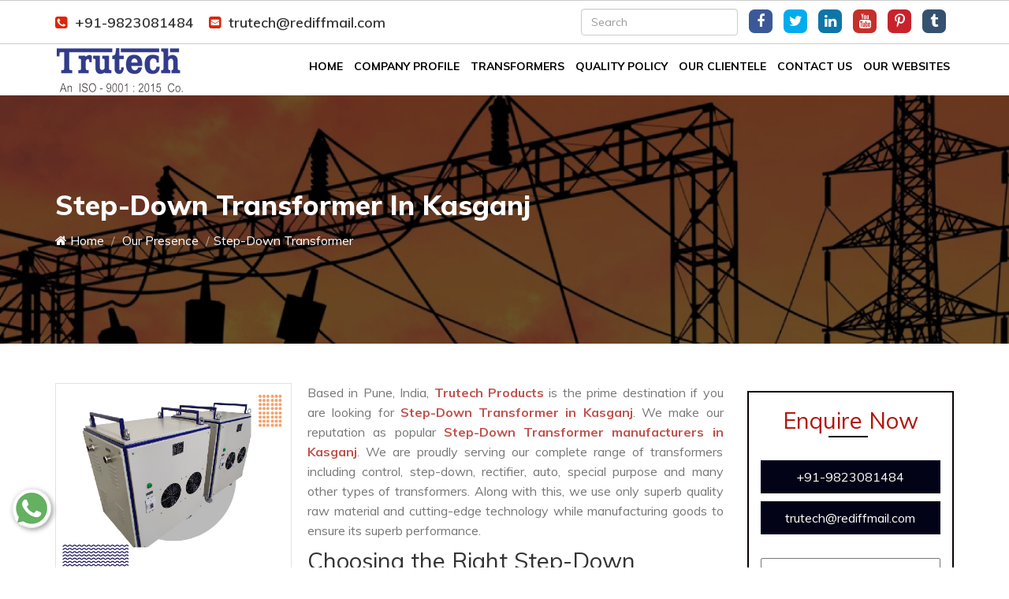

--- FILE ---
content_type: text/css
request_url: https://www.indiatransformer.com/trutech/css/responsive.css
body_size: 779
content:
@media only screen and (min-width:991px) and (max-width:1199px)  {
*.animated{animation-duration:inherit !important;}
a.dk-hide {pointer-events: all !important;}
.inner-padding {padding: 0 !important;}
.orange-part{padding: 15px !important; min-height: 290px !important;}
.orange-part:after{left: 20px; top: 82px;}
.icon-part-content p{height: auto !important; min-height: 435px !important;}
.one-side-text{top: 0 !important;}
.under-infomation a{word-break: break-all !important;}
.contact-section{    padding: 90px 0 0px !important;}
.inner-box{float: left !important; width: 100% !important;  margin-bottom: 15px !important;}
.logo img{top: 0 !important;}
ul.category li{width: 100% !important; float: left !important;}
.construct-shop-right { margin-top: 40px !important;}
}
@media only screen and (min-width:768px) and (max-width: 990px){
*.animated{animation-duration:inherit !important;}
a.dk-hide {pointer-events: all !important;}
.inner-padding {padding: 0 !important;}
.orange-part{padding: 15px !important; min-height: 290px !important;}
.orange-part:after{left: 20px; top: 82px;}
.icon-part-content p{height: auto !important; min-height: 435px !important;}
.one-side-text{top: 0 !important;}
.under-infomation a{word-break: break-all !important;}
.contact-section{    padding: 90px 0 0px !important;}
.inner-box{float: left !important; width: 100% !important;  margin-bottom: 15px !important;}
.logo img{top: 0 !important;}
ul.category li{width: 100% !important; float: left !important;}
.construct-shop-right { margin-top: 40px !important;}
.get-industrial{padding: inherit !important;}
ul.address-infomation p{word-break: break-all !important;}
}

@media only screen and (min-width:480px) and (max-width: 767px){
*.animated{animation-duration:inherit !important;}
.logo img {width: 70%; position: relative; top: 12px;}
.mean-container a.meanmenu-reveal{    margin-top: -35px;}
section.sticky-head {    padding: 0px 0 0 0;}
.home-contact-h2{font-size: 21px; margin-bottom: 20px;}
a.tag-line-btn{width:100%; text-align:center;}
	.about-text h1 {    font-size: 25px;  margin-bottom: 15px;}
	.social-links ul{float:	none; text-align:center;}
	.mail-side ul{    top: 0; text-align: center; margin-bottom: 15px;}
	.about-text p:nth-child(3){    margin-bottom: 0;}
	.about-img img{    margin-top: 18px;}
	.orange-part h4{font-size: 25px;}
	.icon-part-content p{    width: 82%;}
	.icon-part-content span{margin-left: 20px;}
	.frame .details{width: 100%; height: 100%;}
	.inner-client{padding-left: 0; padding-right: 0;}
	div#owl-demo .owl-buttons{display:none !important;}
	.inner-padding {    padding: 20px;}
	.orange-part{padding: 20px;}
	.orange-part:after{left: 27px; top: 87px;}
	.widget {margin-bottom: 20px;}
	ul.address-infomation li i{    width: 6%;}footer{    padding: 50px 0px 0 0;}
	#breadcrumb{    padding: 50px 0px;}
	.head-after:before{    bottom: 80px;     left: 5%;}
	.head-after:after{left: -73%; bottom: 75px;}
	.fix {    position: relative;    top: 35px;}
	.cover-product{width:100%;}
	.contact-section{    padding: 90px 0 20px 0;}
	.our-three {width: 100%;}
	.boxes{float: left; width: 100%;}
	#contact-form input[type="submit"], .comment-form input[type="submit"]{width:100%;}
	li.search-product form {  display: none;}
	a.dk-hide {pointer-events: all !important;}
	.we-are-peerless li{margin-bottom: 15px !important;}
	.about-section h2{text-align: center !important;}
	.one-side-text{top: 0px !important;}
	.gray-bg-item{padding-bottom: 50px !important;}
	a.hk-hide {pointer-events: all !important;}
	.cover-product-this ul li{margin-bottom: 10px !important;}
	.blog-short-desc {padding-bottom: 30px;}
	.construct-shop-widget>h3{    float: left !important; width: 100% !important;}
	ul.category li{float: left !important; width: 100% !important;}
}
@media only screen and (max-width: 479px){
*.animated{animation-duration:inherit !important;}
	.logo img {width: 70%; position: relative; top: 12px;}
	.mean-container a.meanmenu-reveal{    margin-top: -28px;}
	section.sticky-head {    padding: 0px 0 0 0;}
	.home-contact-h2{font-size: 21px; margin-bottom: 20px; text-align:center;}
	a.tag-line-btn{width:100%; text-align:center;}
	.about-text h1 {    font-size: 25px;  margin-bottom: 15px;}
	.social-links ul{float:	none; text-align:center;}
	.mail-side ul{    top: 0; text-align: center; margin-bottom: 15px;}
	.about-text p:nth-child(3){    margin-bottom: 0;}
	.about-img img{margin-top: 18px;}
	.orange-part h4{font-size: 24px;}
	.icon-part-content p{    width: 82%;}
	.icon-part-content span{margin-left: 8px;}
	.frame .details{width: 100%; height: 100%;}
	.inner-client{padding-left: 0; padding-right: 0; padding: 15px;}
	div#owl-demo .owl-buttons{display:none !important;}
	.inner-padding {    padding: 0px;}
	.orange-part{padding: 0px;}
	.orange-part:after{left: 27px; top: 75px;}
	.widget {margin-bottom: 20px;}
	ul.address-infomation li i{    width: 6%;}footer{padding: 50px 0px 0 0;}
	#breadcrumb{    padding: 50px 0px;}
	.head-after:before{bottom: 80px;     left: 5%;}
	.head-after:after{left: -72%; bottom: 75px;}
	.fix {position: relative; top: 35px; padding: 0 22px 55px 22px;}
	.cover-product{width:100%;}
	.contact-section{    padding: 90px 0 20px 0;}
	.our-three {width: 100%;}
	.boxes{float: left; width: 100%;}
	#contact-form input[type="submit"], .comment-form input[type="submit"]{width:100%;}
	.social-links ul li{    width: 100%;  margin-right: 0;}.social-links ul li{display:none;}
	.dark-blue h3{    font-size: 22px;}
	.dark-blue {    padding-bottom: 15px;}
	section.our-services h5{    font-size: 30px;}
	.icon-part img {    width: 30px;}
	h1.about-heading{    font-size: 22px;}
	.box{    margin-bottom: 0 !important;}
	a.dk-hide {pointer-events: all !important;}
	.we-are-peerless li{margin-bottom: 15px !important; font-size: 16px !important;}
	.about-section h2{text-align: center !important;}
	.one-side-text{top: 0px !important;}
	.gray-bg-item{padding-bottom: 50px !important;}
	a.hk-hide {pointer-events: all !important;}
	.cover-product-this ul li{margin-bottom: 10px !important;}
	.get-industrial{padding: 15px !important;}
	.dark-blue p{    margin-bottom: 0 !important;}
	.quality-assurance-img img{height: auto !important;}
	div#contact-form h3{font-size: 26px !important;}
	.blog-short-desc {padding-bottom: 30px;}
	.construct-shop-widget>h3{    float: left !important; width: 100% !important;}
	ul.category li{float: left !important; width: 100% !important;}
	.icon-part-content:after{    width: 60px !important;  height: 60px !important;}
}
@media (max-width: 991.98px) {
.owl-item .item .border-gray {text-align: center;}
}
@media (max-width: 767.98px) {
	.icon-part-content p { height: auto;}  
}


--- FILE ---
content_type: text/javascript
request_url: https://www.indiatransformer.com/trutech/js/ResponsiveAccordianMenu.js
body_size: 99
content:
$(window).load(function() {

var divs = $('.expandContent'),
content = divs.children('div');

// hide all divs initially
content.hide();

// drop down menu - on change show the selected div
$('#SelectMenu').on('change', function() {
content.hide();
showDiv(this.value);
});

// function that shows the selected div
function showDiv(divID) {
$(".styled option").removeClass("selected");
$(".styled option").removeAttr("style");
var thisContent = $('#'+divID).find('.expandedContent')
if ($(thisContent).is(':visible')) {
thisContent.slideUp("slow");
$('#'+divID).find('.header .expand img').attr('src', 'trutech/images/plus.png');
}
else {
content.not(thisContent).slideUp("slow", function() {
$('#'+divID).parent().find('.header .expand img').attr('src', 'trutech/images/plus.png');
});
thisContent.slideDown("slow", function() {
// scroll to selected div
$('html, body').animate({
scrollTop: $("#"+divID).offset().top
}, 500);

// change drop down menu's selected option  
$('#SelectMenu').val(divID);
$('#SelectMenu option[value="'+divID+'"]').addClass("selected");

//change + icon to -
$('#'+divID).find('.header .expand img').attr('src', 'trutech/images/minus.png');
});
}
}	

// on click show the selected div
divs.click(function() {
showDiv($(this).attr('id'));
});	
});
